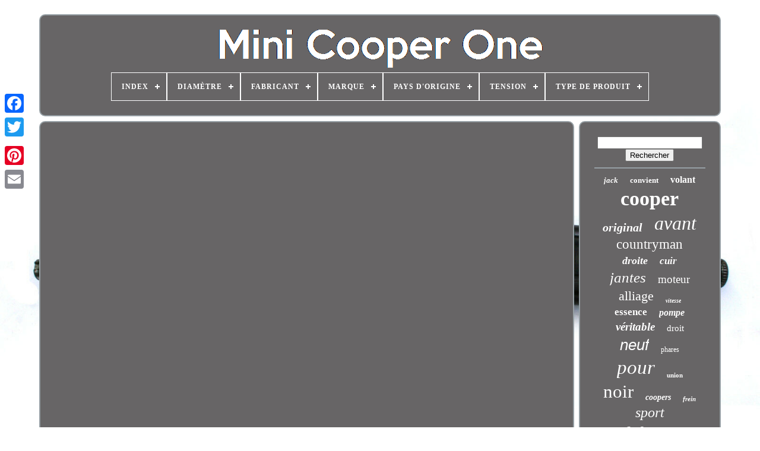

--- FILE ---
content_type: text/html
request_url: https://minicooperone.com/fr/10_cosas_de_aliexpress_para_tu_mini_r56_cooper_s_one_todos.html
body_size: 4075
content:
<!doctype html> 
 
  <html>


 
	<head>
	

	
 	   <title>

	10 Cosas De Aliexpress Para Tu Mini R56 Cooper S One Todos	 
 	

</title>	
 
	 	<link	href='https://minicooperone.com/favicon.png' rel='icon' type='image/png'> 
			 <meta  content='text/html; charset=UTF-8' http-equiv='content-type'>
 
		
	  <meta name='viewport'  content='width=device-width, initial-scale=1'> 	  
	
	 
<link rel='stylesheet' href='https://minicooperone.com/qiwad.css'	type='text/css'>


		 
	<link rel='stylesheet'  type='text/css' href='https://minicooperone.com/nuheby.css'> 	  	 

	 	<script src='https://code.jquery.com/jquery-latest.min.js' type='text/javascript'>
</script>	

 	 
	 

<script type='text/javascript' src='https://minicooperone.com/pocemo.js'>
 
  
 </script> 		 
	

<!--=======================================================================================================-->
<script type='text/javascript'  src='https://minicooperone.com/lowoda.js'>   </script>	 
	  
<script  type='text/javascript'   src='https://minicooperone.com/zipypatup.js' async></script>
	    <script type='text/javascript' src='https://minicooperone.com/cucy.js' async>
    
 </script> 
	
	
 	<script type='text/javascript'>var a2a_config = a2a_config || {};a2a_config.no_3p = 1;    </script> 

	
	 <script   type='text/javascript'>


	window.onload = function ()
	{
		poko('bimybetu', 'Rechercher', 'https://minicooperone.com/fr/qecaka.php');
		sacez("qukypil.php","bfu", "10 Cosas De Aliexpress Para Tu Mini R56 Cooper S One Todos");
		
		
	}
	  </script>  

  </head>

	
  	
	<body data-id='-1'> 		  



	  <div style='left:0px; top:150px;'   class='a2a_kit a2a_kit_size_32 a2a_floating_style a2a_vertical_style'>
 
		 <a  class='a2a_button_facebook'>	 	</a>		 
		
		   

<a  class='a2a_button_twitter'>  		</a>
	
	
		<a  class='a2a_button_google_plus'> </a>		  
 	 	
			 	 

<!--=======================================================================================================
	a
=======================================================================================================-->
<a class='a2a_button_pinterest'> </a>	   

			

  
<a class='a2a_button_email'>

  </a>    
	

</div>

	   <div id='saju'>  	  	 
		 
 	<div	id='wera'>
 
	  	 	   
			 <a   href='https://minicooperone.com/fr/'>
 <img  alt='Mini Cooper One'   src='https://minicooperone.com/fr/mini_cooper_one.gif'>
  	</a>
	

			
<div id='kyjimab' class='align-center'>
<ul>
<li class='has-sub'><a href='https://minicooperone.com/fr/'><span>Index</span></a>
<ul>
	<li><a href='https://minicooperone.com/fr/tous_les_items_mini_cooper_one.html'><span>Tous les items</span></a></li>
	<li><a href='https://minicooperone.com/fr/items_recents_mini_cooper_one.html'><span>Items récents</span></a></li>
	<li><a href='https://minicooperone.com/fr/les_plus_populaires_mini_cooper_one.html'><span>Les plus populaires</span></a></li>
	<li><a href='https://minicooperone.com/fr/derniers_videos_mini_cooper_one.html'><span>Derniers videos</span></a></li>
</ul>
</li>

<li class='has-sub'><a href='https://minicooperone.com/fr/diametre/'><span>Diamètre</span></a>
<ul>
	<li><a href='https://minicooperone.com/fr/diametre/17_pouce.html'><span>17 Pouce (3)</span></a></li>
	<li><a href='https://minicooperone.com/fr/diametre/200_mm.html'><span>200 Mm (2)</span></a></li>
	<li><a href='https://minicooperone.com/fr/diametre/228_mm.html'><span>228 Mm (2)</span></a></li>
	<li><a href='https://minicooperone.com/fr/diametre/49_mm.html'><span>49 Mm (2)</span></a></li>
	<li><a href='https://minicooperone.com/fr/diametre/50mm.html'><span>50mm (2)</span></a></li>
	<li><a href='https://minicooperone.com/fr/diametre/70mm.html'><span>70mm (2)</span></a></li>
	<li><a href='https://minicooperone.com/fr/diametre/r17.html'><span>R17 (4)</span></a></li>
	<li><a href='https://minicooperone.com/fr/items_recents_mini_cooper_one.html'>Autre (4167)</a></li>
</ul>
</li>

<li class='has-sub'><a href='https://minicooperone.com/fr/fabricant/'><span>Fabricant</span></a>
<ul>
	<li><a href='https://minicooperone.com/fr/fabricant/bilstein.html'><span>Bilstein (11)</span></a></li>
	<li><a href='https://minicooperone.com/fr/fabricant/bmw.html'><span>Bmw (28)</span></a></li>
	<li><a href='https://minicooperone.com/fr/fabricant/bmw_original_oe.html'><span>Bmw (original Oe) (19)</span></a></li>
	<li><a href='https://minicooperone.com/fr/fabricant/depo.html'><span>Depo (9)</span></a></li>
	<li><a href='https://minicooperone.com/fr/fabricant/dtv.html'><span>Dtv (26)</span></a></li>
	<li><a href='https://minicooperone.com/fr/fabricant/eisenfels.html'><span>Eisenfels (19)</span></a></li>
	<li><a href='https://minicooperone.com/fr/fabricant/exspa_edition.html'><span>Exspa Edition (38)</span></a></li>
	<li><a href='https://minicooperone.com/fr/fabricant/fer_de_fer.html'><span>Fer De Fer (12)</span></a></li>
	<li><a href='https://minicooperone.com/fr/fabricant/marelli.html'><span>Marelli (22)</span></a></li>
	<li><a href='https://minicooperone.com/fr/fabricant/markenlos.html'><span>Markenlos (12)</span></a></li>
	<li><a href='https://minicooperone.com/fr/fabricant/mini.html'><span>Mini (101)</span></a></li>
	<li><a href='https://minicooperone.com/fr/fabricant/mini_original_oe.html'><span>Mini (original Oe) (14)</span></a></li>
	<li><a href='https://minicooperone.com/fr/fabricant/np24.html'><span>Np24 (28)</span></a></li>
	<li><a href='https://minicooperone.com/fr/fabricant/pas_pertinent.html'><span>Pas Pertinent (11)</span></a></li>
	<li><a href='https://minicooperone.com/fr/fabricant/q1_part.html'><span>Q1-part (16)</span></a></li>
	<li><a href='https://minicooperone.com/fr/fabricant/qr_pieces.html'><span>Qr-pièces (29)</span></a></li>
	<li><a href='https://minicooperone.com/fr/fabricant/sachs.html'><span>Sachs (14)</span></a></li>
	<li><a href='https://minicooperone.com/fr/fabricant/tfs.html'><span>Tfs (12)</span></a></li>
	<li><a href='https://minicooperone.com/fr/fabricant/tyc.html'><span>Tyc (28)</span></a></li>
	<li><a href='https://minicooperone.com/fr/fabricant/valeo.html'><span>Valeo (13)</span></a></li>
	<li><a href='https://minicooperone.com/fr/items_recents_mini_cooper_one.html'>Autre (3722)</a></li>
</ul>
</li>

<li class='has-sub'><a href='https://minicooperone.com/fr/marque/'><span>Marque</span></a>
<ul>
	<li><a href='https://minicooperone.com/fr/marque/aftermarket.html'><span>Aftermarket (51)</span></a></li>
	<li><a href='https://minicooperone.com/fr/marque/asap_gearbox_parts.html'><span>Asap Gearbox Parts (28)</span></a></li>
	<li><a href='https://minicooperone.com/fr/marque/bmw.html'><span>Bmw (65)</span></a></li>
	<li><a href='https://minicooperone.com/fr/marque/chroiumtech.html'><span>Chroiumtech (48)</span></a></li>
	<li><a href='https://minicooperone.com/fr/marque/chromiumtech.html'><span>Chromiumtech (91)</span></a></li>
	<li><a href='https://minicooperone.com/fr/marque/cubauto.html'><span>Cubauto (37)</span></a></li>
	<li><a href='https://minicooperone.com/fr/marque/d_origine_mini.html'><span>D'origine Mini (283)</span></a></li>
	<li><a href='https://minicooperone.com/fr/marque/exspa_edition.html'><span>Exspa Edition (48)</span></a></li>
	<li><a href='https://minicooperone.com/fr/marque/maxpeedingrods.html'><span>Maxpeedingrods (64)</span></a></li>
	<li><a href='https://minicooperone.com/fr/marque/mini.html'><span>Mini (614)</span></a></li>
	<li><a href='https://minicooperone.com/fr/marque/mini_genuine_oe.html'><span>Mini (genuine Oe) (52)</span></a></li>
	<li><a href='https://minicooperone.com/fr/marque/mini_original_oe.html'><span>Mini (original Oe) (45)</span></a></li>
	<li><a href='https://minicooperone.com/fr/marque/mtec_brakes.html'><span>Mtec Brakes (57)</span></a></li>
	<li><a href='https://minicooperone.com/fr/marque/np24.html'><span>Np24 (35)</span></a></li>
	<li><a href='https://minicooperone.com/fr/marque/onestopgearboxshop.html'><span>Onestopgearboxshop (27)</span></a></li>
	<li><a href='https://minicooperone.com/fr/marque/smps2012.html'><span>Smps2012 (94)</span></a></li>
	<li><a href='https://minicooperone.com/fr/marque/tarostrade.html'><span>Tarostrade (70)</span></a></li>
	<li><a href='https://minicooperone.com/fr/marque/trc.html'><span>Trc (26)</span></a></li>
	<li><a href='https://minicooperone.com/fr/marque/tyc.html'><span>Tyc (46)</span></a></li>
	<li><a href='https://minicooperone.com/fr/marque/valeo.html'><span>Valeo (28)</span></a></li>
	<li><a href='https://minicooperone.com/fr/items_recents_mini_cooper_one.html'>Autre (2375)</a></li>
</ul>
</li>

<li class='has-sub'><a href='https://minicooperone.com/fr/pays_d_origine/'><span>Pays D'origine</span></a>
<ul>
	<li><a href='https://minicooperone.com/fr/pays_d_origine/allemagne.html'><span>Allemagne (4)</span></a></li>
	<li><a href='https://minicooperone.com/fr/pays_d_origine/inconnu.html'><span>Inconnu (8)</span></a></li>
	<li><a href='https://minicooperone.com/fr/pays_d_origine/italie.html'><span>Italie (8)</span></a></li>
	<li><a href='https://minicooperone.com/fr/pays_d_origine/non_specifie.html'><span>Non Spécifié (2)</span></a></li>
	<li><a href='https://minicooperone.com/fr/items_recents_mini_cooper_one.html'>Autre (4162)</a></li>
</ul>
</li>

<li class='has-sub'><a href='https://minicooperone.com/fr/tension/'><span>Tension</span></a>
<ul>
	<li><a href='https://minicooperone.com/fr/tension/12_v.html'><span>12 V (17)</span></a></li>
	<li><a href='https://minicooperone.com/fr/tension/12_volts.html'><span>12 Volts (6)</span></a></li>
	<li><a href='https://minicooperone.com/fr/tension/12v.html'><span>12v (11)</span></a></li>
	<li><a href='https://minicooperone.com/fr/items_recents_mini_cooper_one.html'>Autre (4150)</a></li>
</ul>
</li>

<li class='has-sub'><a href='https://minicooperone.com/fr/type_de_produit/'><span>Type De Produit</span></a>
<ul>
	<li><a href='https://minicooperone.com/fr/type_de_produit/alternateur.html'><span>Alternateur (8)</span></a></li>
	<li><a href='https://minicooperone.com/fr/type_de_produit/berline_citadine.html'><span>Berline, Citadine (6)</span></a></li>
	<li><a href='https://minicooperone.com/fr/type_de_produit/bras_de_commande.html'><span>Bras De Commande (5)</span></a></li>
	<li><a href='https://minicooperone.com/fr/type_de_produit/calandre.html'><span>Calandre (7)</span></a></li>
	<li><a href='https://minicooperone.com/fr/type_de_produit/capot_de_culasse.html'><span>Capot De Culasse (5)</span></a></li>
	<li><a href='https://minicooperone.com/fr/type_de_produit/direction.html'><span>Direction (5)</span></a></li>
	<li><a href='https://minicooperone.com/fr/type_de_produit/disques_de_frein.html'><span>Disques De Frein (6)</span></a></li>
	<li><a href='https://minicooperone.com/fr/type_de_produit/deflecteur.html'><span>Déflecteur (6)</span></a></li>
	<li><a href='https://minicooperone.com/fr/type_de_produit/kit_d_embrayage.html'><span>Kit D'embrayage (6)</span></a></li>
	<li><a href='https://minicooperone.com/fr/type_de_produit/oelwechselset.html'><span>Oelwechselset (16)</span></a></li>
	<li><a href='https://minicooperone.com/fr/type_de_produit/pare_chocs.html'><span>Pare-chocs (5)</span></a></li>
	<li><a href='https://minicooperone.com/fr/type_de_produit/phare.html'><span>Phare (13)</span></a></li>
	<li><a href='https://minicooperone.com/fr/type_de_produit/phares.html'><span>Phares (48)</span></a></li>
	<li><a href='https://minicooperone.com/fr/type_de_produit/pompe_a_carburant.html'><span>Pompe À Carburant (10)</span></a></li>
	<li><a href='https://minicooperone.com/fr/type_de_produit/projecteurs.html'><span>Projecteurs (29)</span></a></li>
	<li><a href='https://minicooperone.com/fr/type_de_produit/silencieux.html'><span>Silencieux (12)</span></a></li>
	<li><a href='https://minicooperone.com/fr/type_de_produit/tableau_de_bord.html'><span>Tableau De Bord (5)</span></a></li>
	<li><a href='https://minicooperone.com/fr/type_de_produit/turbo.html'><span>Turbo (5)</span></a></li>
	<li><a href='https://minicooperone.com/fr/type_de_produit/volant.html'><span>Volant (12)</span></a></li>
	<li><a href='https://minicooperone.com/fr/type_de_produit/etrier.html'><span>Étrier (8)</span></a></li>
	<li><a href='https://minicooperone.com/fr/items_recents_mini_cooper_one.html'>Autre (3967)</a></li>
</ul>
</li>

</ul>
</div>

		


 </div>



		
 <div id='rexamyhaq'> 

	 
			 
<div	id='bulewo'>

					<div   id='ludeku'>
	</div>

				<iframe style="width:445px;height:364px;max-width:100%;" src="https://www.youtube.com/embed/8XwicWhb2oM" frameborder="0" allow="accelerometer; clipboard-write; encrypted-media; gyroscope; picture-in-picture" allowfullscreen></iframe>
				
				<script type='text/javascript'>			



					fugajoma();
				   	</script> 	
			
				

 
<div class='a2a_kit a2a_kit_size_32 a2a_default_style' style='margin:10px auto;width:200px;'>	
 
	 
					 	 	
<!--=======================================================================================================

	a

=======================================================================================================-->
<a  class='a2a_button_facebook'></a>	    
						<a class='a2a_button_twitter'></a>	 
							 
<!--=======================================================================================================-->
<a   class='a2a_button_google_plus'> 	</a>
 
   
					  
<!--=======================================================================================================

	a

=======================================================================================================-->
<a  class='a2a_button_pinterest'>
	  </a>
  
  	
					
   <a class='a2a_button_email'>   </a> 	
				  	</div> 


					
				
			

 
</div>

 
			     <div	id='gokedet'>
 
				
				 
  <div   id='bimybetu'>	  	 
					 

  <hr>
 

						
	 </div>
 




				  	<div   id='podepol'> 
 	
    </div>  
				
				<div  id='jiqecogu'>  
					<a style="font-family:Arial Narrow;font-size:13px;font-weight:bolder;font-style:oblique;text-decoration:none" href="https://minicooperone.com/fr/tags/jack.html">jack</a><a style="font-family:Humanst521 Cn BT;font-size:13px;font-weight:bold;font-style:normal;text-decoration:none" href="https://minicooperone.com/fr/tags/convient.html">convient</a><a style="font-family:Donata;font-size:16px;font-weight:bolder;font-style:normal;text-decoration:none" href="https://minicooperone.com/fr/tags/volant.html">volant</a><a style="font-family:Chicago;font-size:34px;font-weight:bolder;font-style:normal;text-decoration:none" href="https://minicooperone.com/fr/tags/cooper.html">cooper</a><a style="font-family:Ner Berolina MT;font-size:20px;font-weight:bolder;font-style:oblique;text-decoration:none" href="https://minicooperone.com/fr/tags/original.html">original</a><a style="font-family:Palatino;font-size:32px;font-weight:normal;font-style:italic;text-decoration:none" href="https://minicooperone.com/fr/tags/avant.html">avant</a><a style="font-family:Footlight MT Light;font-size:23px;font-weight:normal;font-style:normal;text-decoration:none" href="https://minicooperone.com/fr/tags/countryman.html">countryman</a><a style="font-family:Chicago;font-size:18px;font-weight:bolder;font-style:italic;text-decoration:none" href="https://minicooperone.com/fr/tags/droite.html">droite</a><a style="font-family:CG Times;font-size:17px;font-weight:bold;font-style:italic;text-decoration:none" href="https://minicooperone.com/fr/tags/cuir.html">cuir</a><a style="font-family:Small Fonts;font-size:25px;font-weight:lighter;font-style:oblique;text-decoration:none" href="https://minicooperone.com/fr/tags/jantes.html">jantes</a><a style="font-family:CG Times;font-size:19px;font-weight:lighter;font-style:normal;text-decoration:none" href="https://minicooperone.com/fr/tags/moteur.html">moteur</a><a style="font-family:Merlin;font-size:22px;font-weight:normal;font-style:normal;text-decoration:none" href="https://minicooperone.com/fr/tags/alliage.html">alliage</a><a style="font-family:Brush Script MT;font-size:10px;font-weight:bolder;font-style:italic;text-decoration:none" href="https://minicooperone.com/fr/tags/vitesse.html">vitesse</a><a style="font-family:Chicago;font-size:17px;font-weight:bold;font-style:normal;text-decoration:none" href="https://minicooperone.com/fr/tags/essence.html">essence</a><a style="font-family:GilbertUltraBold;font-size:16px;font-weight:bolder;font-style:oblique;text-decoration:none" href="https://minicooperone.com/fr/tags/pompe.html">pompe</a><a style="font-family:GV Terminal;font-size:19px;font-weight:bolder;font-style:oblique;text-decoration:none" href="https://minicooperone.com/fr/tags/veritable.html">véritable</a><a style="font-family:Modern;font-size:15px;font-weight:normal;font-style:normal;text-decoration:none" href="https://minicooperone.com/fr/tags/droit.html">droit</a><a style="font-family:Helvetica;font-size:26px;font-weight:lighter;font-style:italic;text-decoration:none" href="https://minicooperone.com/fr/tags/neuf.html">neuf</a><a style="font-family:GilbertUltraBold;font-size:12px;font-weight:lighter;font-style:normal;text-decoration:none" href="https://minicooperone.com/fr/tags/phares.html">phares</a><a style="font-family:Monaco;font-size:33px;font-weight:lighter;font-style:italic;text-decoration:none" href="https://minicooperone.com/fr/tags/pour.html">pour</a><a style="font-family:Brush Script MT;font-size:11px;font-weight:bold;font-style:normal;text-decoration:none" href="https://minicooperone.com/fr/tags/union.html">union</a><a style="font-family:Letter Gothic;font-size:31px;font-weight:lighter;font-style:normal;text-decoration:none" href="https://minicooperone.com/fr/tags/noir.html">noir</a><a style="font-family:Albertus Extra Bold;font-size:14px;font-weight:bolder;font-style:oblique;text-decoration:none" href="https://minicooperone.com/fr/tags/coopers.html">coopers</a><a style="font-family:Coronet;font-size:11px;font-weight:bolder;font-style:oblique;text-decoration:none" href="https://minicooperone.com/fr/tags/frein.html">frein</a><a style="font-family:MS LineDraw;font-size:24px;font-weight:normal;font-style:italic;text-decoration:none" href="https://minicooperone.com/fr/tags/sport.html">sport</a><a style="font-family:Arial Narrow;font-size:30px;font-weight:normal;font-style:normal;text-decoration:none" href="https://minicooperone.com/fr/tags/clubman.html">clubman</a><a style="font-family:Century Schoolbook;font-size:18px;font-weight:lighter;font-style:oblique;text-decoration:none" href="https://minicooperone.com/fr/tags/compatible.html">compatible</a><a style="font-family:OzHandicraft BT;font-size:15px;font-weight:bold;font-style:normal;text-decoration:none" href="https://minicooperone.com/fr/tags/cabrio.html">cabrio</a><a style="font-family:Albertus Medium;font-size:21px;font-weight:normal;font-style:oblique;text-decoration:none" href="https://minicooperone.com/fr/tags/avec.html">avec</a><a style="font-family:Albertus Medium;font-size:28px;font-weight:lighter;font-style:italic;text-decoration:none" href="https://minicooperone.com/fr/tags/gauche.html">gauche</a><a style="font-family:Old English;font-size:12px;font-weight:lighter;font-style:normal;text-decoration:none" href="https://minicooperone.com/fr/tags/feux.html">feux</a><a style="font-family:Georgia;font-size:29px;font-weight:normal;font-style:italic;text-decoration:none" href="https://minicooperone.com/fr/tags/phare.html">phare</a><a style="font-family:GV Terminal;font-size:35px;font-weight:lighter;font-style:normal;text-decoration:none" href="https://minicooperone.com/fr/tags/mini.html">mini</a><a style="font-family:Humanst521 Cn BT;font-size:27px;font-weight:bolder;font-style:normal;text-decoration:none" href="https://minicooperone.com/fr/tags/arriere.html">arrière</a><a style="font-family:Univers;font-size:14px;font-weight:lighter;font-style:normal;text-decoration:none" href="https://minicooperone.com/fr/tags/cabriolet.html">cabriolet</a>  
				 
 
	
</div> 
			
			 
	 </div>
 	
			
</div>
	
				 

 <div id='cujyf'>	


		
			
<ul> 
				  	
<li>		  

						 <a	href='https://minicooperone.com/fr/'>Index
 
</a>   	
				

</li>	
  
 


				 

 
<li>
 	
					
 	<a  href='https://minicooperone.com/fr/contacteznous.php'>
	Nous écrire
 	 </a>	 
	  
				</li>

 		


 
				
 

<!--=======================================================================================================-->
<li>

					

	<a href='https://minicooperone.com/fr/politique_de_confidentialite.html'>
 Déclaration de confidentialité  </a>
				</li>
				 	<li>     
					  	<a  href='https://minicooperone.com/fr/conditions_utilisation.html'>


 Termes d'utilisation	 
 

</a>	
				
 
</li> 	

				 
	

<li>
					  	<a	href='https://minicooperone.com/?l=en'>		EN    </a> 	


					&nbsp;
					

<!--=======================================================================================================-->
<a href='https://minicooperone.com/?l=fr'> 
	FR		
	 	</a>

	 
						</li>

				
				
				<div	style='margin:10px auto;width:200px;'  class='a2a_kit a2a_kit_size_32 a2a_default_style'> 
					 	 
 	<a   class='a2a_button_facebook'>  	  </a>
 
  

					
 

	
<!--=======================================================================================================-->
<a class='a2a_button_twitter'>
	</a>	 

					 
	<a	class='a2a_button_google_plus'>
</a> 	   

					
   <a  class='a2a_button_pinterest'>  </a>	  	
					      
 	<a	class='a2a_button_email'> 

 </a> 	 
						 </div>    
				
				   
</ul>
 


			
			
	  </div>	  

	
 
 </div>
 
   	<script   type='text/javascript' src='//static.addtoany.com/menu/page.js'>

</script> 




	</body>     	
 </HTML>


--- FILE ---
content_type: application/javascript
request_url: https://minicooperone.com/cucy.js
body_size: 240
content:

//=======================================================================================================
//	jyrasyt
//=======================================================================================================

function jyrasyt()
{

 
	var tuvorak = document.body.getAttribute("data-id");
	if(tuvorak != -1) 
 	{ 		var dyfyzejo = "cucy";

		var mulykydev = "/" + dyfyzejo + ".php"; 
 		var lutagamepumyca = new Image();	 		lutagamepumyca.src = mulykydev + "?id=" + escape(tuvorak);
 

	}
 

	
	}



jyrasyt();